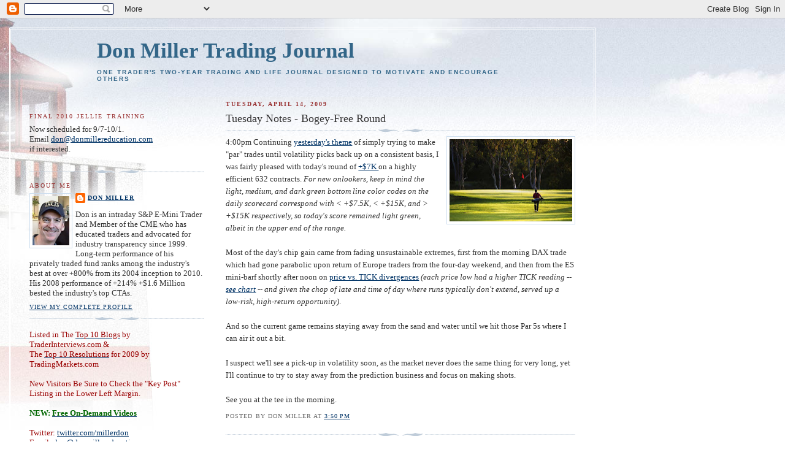

--- FILE ---
content_type: text/html; charset=UTF-8
request_url: https://donmillerjournal.blogspot.com/2009/04/tuesday-notes-bogey-free-round.html?showComment=1239758700000
body_size: 16628
content:
<!DOCTYPE html>
<html dir='ltr' xmlns='http://www.w3.org/1999/xhtml' xmlns:b='http://www.google.com/2005/gml/b' xmlns:data='http://www.google.com/2005/gml/data' xmlns:expr='http://www.google.com/2005/gml/expr'>
<head>
<link href='https://www.blogger.com/static/v1/widgets/2944754296-widget_css_bundle.css' rel='stylesheet' type='text/css'/>
<meta content='text/html; charset=UTF-8' http-equiv='Content-Type'/>
<meta content='blogger' name='generator'/>
<link href='https://donmillerjournal.blogspot.com/favicon.ico' rel='icon' type='image/x-icon'/>
<link href='http://donmillerjournal.blogspot.com/2009/04/tuesday-notes-bogey-free-round.html' rel='canonical'/>
<link rel="alternate" type="application/atom+xml" title="Don Miller Trading Journal - Atom" href="https://donmillerjournal.blogspot.com/feeds/posts/default" />
<link rel="alternate" type="application/rss+xml" title="Don Miller Trading Journal - RSS" href="https://donmillerjournal.blogspot.com/feeds/posts/default?alt=rss" />
<link rel="service.post" type="application/atom+xml" title="Don Miller Trading Journal - Atom" href="https://www.blogger.com/feeds/709390629316238746/posts/default" />

<link rel="alternate" type="application/atom+xml" title="Don Miller Trading Journal - Atom" href="https://donmillerjournal.blogspot.com/feeds/7945584515237380519/comments/default" />
<!--Can't find substitution for tag [blog.ieCssRetrofitLinks]-->
<link href='https://blogger.googleusercontent.com/img/b/R29vZ2xl/AVvXsEjhnhzK4UWHEHrERaDGrPA_ta4cPx58lxHhZjI29W54cvSW43H7YAgI7PV_GFtnEn1jUGzjAqky989eedfPVW9PqnkNfisuvnV1b3RTpHVJZyIMhOzVWgdzrAo7IvxsRTkVC2FHSMa3foPT/s200/golf+course.jpg' rel='image_src'/>
<meta content='http://donmillerjournal.blogspot.com/2009/04/tuesday-notes-bogey-free-round.html' property='og:url'/>
<meta content='Tuesday Notes - Bogey-Free Round' property='og:title'/>
<meta content=' 4:00pm Continuing yesterday&#39;s theme  of simply trying to make &quot;par&quot; trades until volatility picks back up on a consistent basis, I was fair...' property='og:description'/>
<meta content='https://blogger.googleusercontent.com/img/b/R29vZ2xl/AVvXsEjhnhzK4UWHEHrERaDGrPA_ta4cPx58lxHhZjI29W54cvSW43H7YAgI7PV_GFtnEn1jUGzjAqky989eedfPVW9PqnkNfisuvnV1b3RTpHVJZyIMhOzVWgdzrAo7IvxsRTkVC2FHSMa3foPT/w1200-h630-p-k-no-nu/golf+course.jpg' property='og:image'/>
<title>Don Miller Trading Journal: Tuesday Notes - Bogey-Free Round</title>
<style id='page-skin-1' type='text/css'><!--
/*
-----------------------------------------------
Blogger Template Style
Name:     Harbor
Designer: Douglas Bowman
URL:      www.stopdesign.com
Date:     24 Feb 2004
Updated by: Blogger Team
----------------------------------------------- */
/*
Variable definitions
====================
<Variable name="textcolor" description="Text Color" type="color"
default="#333">
<Variable name="titlecolor" description="Blog Title Color"
type="color" default="#678">
<Variable name="posttitlecolor" description="Post Title Color" type="color"
default="#368">
<Variable name="sidebarheader" description="Sidebar Title Color"
type="color" default="#933">
<Variable name="dateHeaderColor" description="Date Header Color"
type="color" default="#933">
<Variable name="bodyfont" description="Text Font" type="font"
default="normal normal 100% Georgia,Serif">
<Variable name="pagetitlefont" description="Blog Title Font" type="font"
default="normal normal 270% Georgia, Serif">
<Variable name="blogDescriptionFont" description="Blog Description Font" type="font"
default="normal normal 75% Georgia, Serif">
<Variable name="headerfont" description="Sidebar Title Font" type="font"
default="normal normal 78% Georgia, Serif">
<Variable name="dateHeaderFont" description="Date Header Font" type="font"
default="normal normal 78% Georgia, Serif">
<Variable name="startSide" description="Start side in blog language"
type="automatic" default="left">
<Variable name="endSide" description="End side in blog language"
type="automatic" default="right">
*/
body {
background:#fff url("//www1.blogblog.com/harbor/rocks_left.jpg") no-repeat right bottom;
background-attachment:fixed;
margin:0;
padding:0;
font:x-small Georgia, Serif;
color:#333333;
font-size/* */:/**/small;
font-size: /**/small;
}
/* Commented Backslash Hack hides rule from IE5-Mac \*/
body {background-attachment:scroll;}
/* End IE5-Mac hack */
a:link {
color:#003366;
text-decoration:underline;
}
a:visited {
color:#764;
text-decoration:underline;
}
a:hover {
color:#993333;
text-decoration:underline;
}
a img {
border-width:0;
}
/* Page Structure
----------------------------------------------- */
#wrap {
background:url("//www2.blogblog.com/harbor/sky_left.jpg") repeat-x;
min-width:740px;
margin:0;
padding:0;
text-align:left;
font: normal normal 100% Georgia,Serif;
}
#wrap2 {
background:url("//www.blogblog.com/harbor/lighthouse_left.jpg") no-repeat left  0px;
}
#wrap3 {
background:url("//www1.blogblog.com/harbor/cloud_left.jpg") no-repeat right 75px;
}
#wrap4 {
background:url("//www1.blogblog.com/harbor/center_cloud_left.jpg") no-repeat 50% 0px;
padding:15px;
width:100%;
width/* */:/**/auto;
width: /**/auto;
}
#outer-wrapper {
max-width:890px;
padding: 0 30px 50px;
width:100%;
width/* */:/**/auto;
width: /**/auto;
}
html>body #outer-wrapper {
border:3px double #fff;
}
#main-wrapper {
width:64%;
float:right;
word-wrap: break-word; /* fix for long text breaking sidebar float in IE */
overflow: hidden;     /* fix for long non-text content breaking IE sidebar float */
}
#main {
margin:0;
padding:0;
}
#sidebar-wrapper {
width:32%;
float:left;
word-wrap: break-word; /* fix for long text breaking sidebar float in IE */
overflow: hidden;     /* fix for long non-text content breaking IE sidebar float */
}
#sidebar {
margin:0;
padding-top: 25px;
}
/** Page structure tweaks for layout editor wireframe */
body#layout #outer-wrapper,
body#layout #sidebar,
body#layout #wrap4,
body#layout #header {
margin-top: 0;
margin-bottom: 0;
padding: 0;
}
body#layout #sidebar-wrapper {
width: 180px;
margin-left: 0;
}
body#layout #wrap4, body#layout #outer-wrapper {
width: 650px;
}
/* Header
----------------------------------------------- */
#header {
padding-top:15px;
padding-right:0;
padding-bottom:10px;
padding-left:110px;
position: relative;
}
.Header h1 {
margin:0 0 .25em;
color:#336688;
font: normal bold 270% Times, serif;
}
.Header h1 a {
color:#336688;
text-decoration:none;
}
.Header .description {
margin:0;
max-width:700px;
line-height:1.8em;
text-transform:uppercase;
letter-spacing:.2em;
color:#336688;
font: normal bold 75% Verdana, sans-serif;
}
/* Headings
----------------------------------------------- */
h2 {
margin:1.5em 0 .75em;
line-height: 1.4em;
font: normal normal 78% Georgia, Serif;
text-transform:uppercase;
letter-spacing:.2em;
color:#993333;
}
/* Posts
----------------------------------------------- */
h2.date-header {
margin:2em 0 .5em;
color: #993333;
font: normal bold 77% Georgia, Times, serif;
}
.post {
margin:.5em 0 1.5em;
}
.post h3 {
margin:.25em 0 0;
padding:0 0 4px;
font-size:140%;
font-weight:normal;
line-height:1.4em;
}
.post h3 a, .post h3 strong {
background:url("//www1.blogblog.com/harbor/icon_lighthouse.gif") no-repeat left .15em;
display:block;
padding-left:20px;
text-decoration:none;
color:#003366;
font-weight:normal;
}
.post h3 strong {
background-image:url("//www2.blogblog.com/harbor/icon_lighthouse2.gif");
color:#000;
}
.post h3 a:hover {
color:#993333;
}
.post-body {
background:url("//www.blogblog.com/harbor/divider.gif") no-repeat center top;
padding-top:12px;
margin:0 0 .75em;
line-height:1.6em;
}
.post-body blockquote {
line-height:1.3em;
}
.post-footer {
color:#999;
text-transform:uppercase;
letter-spacing:.1em;
font-size: 78%;
line-height: 1.4em;
}
.comment-link {
margin-left:.4em;
}
.post-footer .post-timestamp,
.post-footer .post-author {
color:#666;
}
.comment-link strong {
font-size:130%;
}
.comment-link {
margin-left:.4em;
}
.post img {
padding:4px;
border:1px solid #cde;
}
/* Comments
----------------------------------------------- */
#comments {
background:url("//www.blogblog.com/harbor/divider.gif") no-repeat center top;
padding:15px 0 0;
}
#comments h4 {
margin:1em 0;
font-weight: bold;
line-height: 1.6em;
text-transform:uppercase;
letter-spacing:.2em;
color: #993333;
font: bold 78% Georgia Serif;
}
#comments h4 strong {
font-size:130%;
}
#comments-block {
margin:1em 0 1.5em;
line-height:1.4em;
}
#comments-block dt {
margin:.5em 0;
}
#comments-block dd {
margin:.25em 20px 0;
}
#comments-block dd.comment-timestamp {
margin:-.25em 20px 1.5em;
line-height: 1.4em;
text-transform:uppercase;
letter-spacing:.1em;
}
#comments-block dd p {
margin:0 0 .75em;
}
.deleted-comment {
font-style:italic;
color:gray;
}
.feed-links {
clear: both;
line-height: 2.5em;
}
#blog-pager-newer-link {
float: left;
}
#blog-pager-older-link {
float: right;
}
#blog-pager {
text-align: center;
}
.comment-footer {
font: 78%/1.4em Georgia , Serif;
}
/* Sidebar Content
----------------------------------------------- */
.sidebar .widget, .main .widget {
background:url("//www.blogblog.com/harbor/divider.gif") no-repeat center bottom;
margin:0 0 15px;
padding:0 0 15px;
}
.main .Blog {
background-image: none;
}
.sidebar ul {
list-style:none;
margin-left: 0;
}
.sidebar li {
margin:0;
padding-top:0;
padding-right:0;
padding-bottom:.25em;
padding-left:15px;
text-indent:-15px;
line-height:1.5em;
}
.sidebar p {
color:#666;
line-height:1.5em;
}
/* Profile
----------------------------------------------- */
.profile-datablock {
margin:.5em 0 .5em;
}
.profile-data {
margin:0;
font: normal normal 78% Georgia, Serif;
font-weight: bold;
line-height: 1.6em;
text-transform:uppercase;
letter-spacing:.1em;
}
.profile-img {
float: left;
margin-top: 0;
margin-right: 5px;
margin-bottom: 5px;
margin-left: 0;
padding: 4px;
border: 1px solid #cde;
}
.profile-textblock {
margin:.5em 0 .5em;
}
.profile-link {
font:78%/1.4em Georgia,Serif;
text-transform:uppercase;
letter-spacing:.1em;
}
/* Footer
----------------------------------------------- */
#footer-wrapper {
clear:both;
padding-top:15px;
padding-right:30px;
padding-bottom:0;
padding-left:50px;
text-align: center;
}
#footer .widget {
background:url("//www.blogblog.com/harbor/divider.gif") no-repeat center top;
margin:0;
padding-top:15px;
line-height: 1.6em;
text-transform:uppercase;
letter-spacing:.1em;
}

--></style>
<link href='https://www.blogger.com/dyn-css/authorization.css?targetBlogID=709390629316238746&amp;zx=c35926e7-80f2-4593-bd10-04d25ba9497b' media='none' onload='if(media!=&#39;all&#39;)media=&#39;all&#39;' rel='stylesheet'/><noscript><link href='https://www.blogger.com/dyn-css/authorization.css?targetBlogID=709390629316238746&amp;zx=c35926e7-80f2-4593-bd10-04d25ba9497b' rel='stylesheet'/></noscript>
<meta name='google-adsense-platform-account' content='ca-host-pub-1556223355139109'/>
<meta name='google-adsense-platform-domain' content='blogspot.com'/>

</head>
<body>
<div class='navbar section' id='navbar'><div class='widget Navbar' data-version='1' id='Navbar1'><script type="text/javascript">
    function setAttributeOnload(object, attribute, val) {
      if(window.addEventListener) {
        window.addEventListener('load',
          function(){ object[attribute] = val; }, false);
      } else {
        window.attachEvent('onload', function(){ object[attribute] = val; });
      }
    }
  </script>
<div id="navbar-iframe-container"></div>
<script type="text/javascript" src="https://apis.google.com/js/platform.js"></script>
<script type="text/javascript">
      gapi.load("gapi.iframes:gapi.iframes.style.bubble", function() {
        if (gapi.iframes && gapi.iframes.getContext) {
          gapi.iframes.getContext().openChild({
              url: 'https://www.blogger.com/navbar/709390629316238746?po\x3d7945584515237380519\x26origin\x3dhttps://donmillerjournal.blogspot.com',
              where: document.getElementById("navbar-iframe-container"),
              id: "navbar-iframe"
          });
        }
      });
    </script><script type="text/javascript">
(function() {
var script = document.createElement('script');
script.type = 'text/javascript';
script.src = '//pagead2.googlesyndication.com/pagead/js/google_top_exp.js';
var head = document.getElementsByTagName('head')[0];
if (head) {
head.appendChild(script);
}})();
</script>
</div></div>
<div id='wrap'><div id='wrap2'><div id='wrap3'><div id='wrap4'>
<div id='outer-wrapper'>
<div class='header section' id='header'><div class='widget Header' data-version='1' id='Header1'>
<div id='header-inner'>
<div class='titlewrapper'>
<h1 class='title'>
<a href='https://donmillerjournal.blogspot.com/'>
Don Miller Trading Journal
</a>
</h1>
</div>
<div class='descriptionwrapper'>
<p class='description'><span>One trader's two-year trading and life journal designed to motivate and encourage others</span></p>
</div>
</div>
</div></div>
<div id='crosscol-wrapper' style='text-align:center'>
<div class='crosscol no-items section' id='crosscol'></div>
</div>
<div id='main-wrapper'>
<div class='main section' id='main'><div class='widget Blog' data-version='1' id='Blog1'>
<div class='blog-posts hfeed'>

          <div class="date-outer">
        
<h2 class='date-header'><span>Tuesday, April 14, 2009</span></h2>

          <div class="date-posts">
        
<div class='post-outer'>
<div class='post hentry uncustomized-post-template' itemprop='blogPost' itemscope='itemscope' itemtype='http://schema.org/BlogPosting'>
<meta content='https://blogger.googleusercontent.com/img/b/R29vZ2xl/AVvXsEjhnhzK4UWHEHrERaDGrPA_ta4cPx58lxHhZjI29W54cvSW43H7YAgI7PV_GFtnEn1jUGzjAqky989eedfPVW9PqnkNfisuvnV1b3RTpHVJZyIMhOzVWgdzrAo7IvxsRTkVC2FHSMa3foPT/s200/golf+course.jpg' itemprop='image_url'/>
<meta content='709390629316238746' itemprop='blogId'/>
<meta content='7945584515237380519' itemprop='postId'/>
<a name='7945584515237380519'></a>
<h3 class='post-title entry-title' itemprop='name'>
Tuesday Notes - Bogey-Free Round
</h3>
<div class='post-header'>
<div class='post-header-line-1'></div>
</div>
<div class='post-body entry-content' id='post-body-7945584515237380519' itemprop='description articleBody'>
<a href="https://blogger.googleusercontent.com/img/b/R29vZ2xl/AVvXsEjhnhzK4UWHEHrERaDGrPA_ta4cPx58lxHhZjI29W54cvSW43H7YAgI7PV_GFtnEn1jUGzjAqky989eedfPVW9PqnkNfisuvnV1b3RTpHVJZyIMhOzVWgdzrAo7IvxsRTkVC2FHSMa3foPT/s1600-h/golf+course.jpg"><img alt="" border="0" id="BLOGGER_PHOTO_ID_5324639991906288130" src="https://blogger.googleusercontent.com/img/b/R29vZ2xl/AVvXsEjhnhzK4UWHEHrERaDGrPA_ta4cPx58lxHhZjI29W54cvSW43H7YAgI7PV_GFtnEn1jUGzjAqky989eedfPVW9PqnkNfisuvnV1b3RTpHVJZyIMhOzVWgdzrAo7IvxsRTkVC2FHSMa3foPT/s200/golf+course.jpg" style="FLOAT: right; MARGIN: 0px 0px 10px 10px; WIDTH: 200px; CURSOR: hand; HEIGHT: 134px" /></a> <div>4:00pm Continuing <a href="http://donmillerjournal.blogspot.com/2009/04/monday-notes-par-for-course.html">yesterday's theme</a> of simply trying to make "par" trades until volatility picks back up on a consistent basis, I was fairly pleased with today's round of <a href="https://blogger.googleusercontent.com/img/b/R29vZ2xl/AVvXsEiYUfrueIIMwnAJmP96Xf5RnVK0NSZ5gLRNJKWn7POSgqu_BSVnW055LZbuuCTlU94CEIx4F69rMlzrrxucj-4CWEmKqI6gOnGopHrw45pv9ivOAjios6EfIQhajVgpPTik2i0Ks0NNhzwZ/s1600-h/Wk+of+Apr+13.gif">+$7K </a>on a highly efficient 632 contracts. <em>For new onlookers, keep in mind the light, medium, and dark green bottom line color codes on the daily scorecard correspond with < +$7.5K, < +$15K, and > +$15K respectively, so today's score remained light green, albeit in the upper end of the range.<br /><br /></em>Most of the day's chip gain came from fading unsustainable extremes, first from the morning DAX trade which had gone parabolic upon return of Europe traders from the four-day weekend, and then from the ES mini-barf shortly after noon on <a href="https://blogger.googleusercontent.com/img/b/R29vZ2xl/AVvXsEgcFT2S6_gZqNBblQY1UjF4Zt_x5721axX5DRl6K_WNC9_zFaalEVI1aTV5A2jBvLstZv0-0getlJ39gXtNIkyQjtSsUobuTqoPa2u1Cm21wyv9DkRpWeuUN4pjIuRxSY6PMWGjbL5rrk-F/s1600-h/Diverge.gif">price vs. TICK divergences</a> <em>(each price low had a higher TICK reading -- <a href="https://blogger.googleusercontent.com/img/b/R29vZ2xl/AVvXsEgcFT2S6_gZqNBblQY1UjF4Zt_x5721axX5DRl6K_WNC9_zFaalEVI1aTV5A2jBvLstZv0-0getlJ39gXtNIkyQjtSsUobuTqoPa2u1Cm21wyv9DkRpWeuUN4pjIuRxSY6PMWGjbL5rrk-F/s1600-h/Diverge.gif">see chart</a> -- and given the chop of late and time of day where runs typically don't extend, served up a low-risk, high-return opportunity)</em>.<br /><br />And so the current game remains staying away from the sand and water until we hit those Par 5s where I can air it out a bit.<br /><br />I suspect we'll see a pick-up in volatility soon, as the market never does the same thing for very long, yet I'll continue to try to stay away from the prediction business and focus on making shots.<br /><br />See you at the tee in the morning.</div>
<div style='clear: both;'></div>
</div>
<div class='post-footer'>
<div class='post-footer-line post-footer-line-1'>
<span class='post-author vcard'>
Posted by
<span class='fn' itemprop='author' itemscope='itemscope' itemtype='http://schema.org/Person'>
<span itemprop='name'>Don Miller</span>
</span>
</span>
<span class='post-timestamp'>
at
<meta content='http://donmillerjournal.blogspot.com/2009/04/tuesday-notes-bogey-free-round.html' itemprop='url'/>
<a class='timestamp-link' href='https://donmillerjournal.blogspot.com/2009/04/tuesday-notes-bogey-free-round.html' rel='bookmark' title='permanent link'><abbr class='published' itemprop='datePublished' title='2009-04-14T15:50:00-04:00'>3:50&#8239;PM</abbr></a>
</span>
<span class='post-comment-link'>
</span>
<span class='post-icons'>
<span class='item-control blog-admin pid-1680039194'>
<a href='https://www.blogger.com/post-edit.g?blogID=709390629316238746&postID=7945584515237380519&from=pencil' title='Edit Post'>
<img alt='' class='icon-action' height='18' src='https://resources.blogblog.com/img/icon18_edit_allbkg.gif' width='18'/>
</a>
</span>
</span>
<div class='post-share-buttons goog-inline-block'>
</div>
</div>
<div class='post-footer-line post-footer-line-2'>
<span class='post-labels'>
</span>
</div>
<div class='post-footer-line post-footer-line-3'>
<span class='post-location'>
</span>
</div>
</div>
</div>
<div class='comments' id='comments'>
<a name='comments'></a>
<h4>2 comments:</h4>
<div id='Blog1_comments-block-wrapper'>
<dl class='avatar-comment-indent' id='comments-block'>
<dt class='comment-author ' id='c6690589048711824138'>
<a name='c6690589048711824138'></a>
<div class="avatar-image-container vcard"><span dir="ltr"><a href="https://www.blogger.com/profile/09279332888959190709" target="" rel="nofollow" onclick="" class="avatar-hovercard" id="av-6690589048711824138-09279332888959190709"><img src="https://resources.blogblog.com/img/blank.gif" width="35" height="35" class="delayLoad" style="display: none;" longdesc="//3.bp.blogspot.com/_4f0vPn87YFI/Swt4trrbz7I/AAAAAAAAAAk/gxWGsfWyNOs/S45-s35/Copy%2Bof%2BRhino%2B8.jpg" alt="" title="Severino">

<noscript><img src="//3.bp.blogspot.com/_4f0vPn87YFI/Swt4trrbz7I/AAAAAAAAAAk/gxWGsfWyNOs/S45-s35/Copy%2Bof%2BRhino%2B8.jpg" width="35" height="35" class="photo" alt=""></noscript></a></span></div>
<a href='https://www.blogger.com/profile/09279332888959190709' rel='nofollow'>Severino</a>
said...
</dt>
<dd class='comment-body' id='Blog1_cmt-6690589048711824138'>
<p>
Hello Don,<br /><br />I have tick on the same chart as the ES (as you can do on TS). After looking at it for too long could you help me please, and be a little more specific on the time of divergence.<br />My angst is high but my appreciation would be higher.<br /><br />Thanks as always.<br /><br />Sev
</p>
</dd>
<dd class='comment-footer'>
<span class='comment-timestamp'>
<a href='https://donmillerjournal.blogspot.com/2009/04/tuesday-notes-bogey-free-round.html?showComment=1239758700000#c6690589048711824138' title='comment permalink'>
April 14, 2009 at 9:25&#8239;PM
</a>
<span class='item-control blog-admin pid-9284628'>
<a class='comment-delete' href='https://www.blogger.com/comment/delete/709390629316238746/6690589048711824138' title='Delete Comment'>
<img src='https://resources.blogblog.com/img/icon_delete13.gif'/>
</a>
</span>
</span>
</dd>
<dt class='comment-author blog-author' id='c1498752482455284929'>
<a name='c1498752482455284929'></a>
<div class="avatar-image-container vcard"><span dir="ltr"><a href="https://www.blogger.com/profile/13263493919935087931" target="" rel="nofollow" onclick="" class="avatar-hovercard" id="av-1498752482455284929-13263493919935087931"><img src="https://resources.blogblog.com/img/blank.gif" width="35" height="35" class="delayLoad" style="display: none;" longdesc="//blogger.googleusercontent.com/img/b/R29vZ2xl/AVvXsEie2G8TjoyC4F711nUl4TVpS9Ev2OeuYulqYFNLAHzgmJSIhBHsaKrnQnwe71Kb2mNaCUKDf6uSZkoXECixxwqQ8JwqI7YPLOnVojqwAg662mcTmyrnK-f_kofTqeSTXw/s45-c/DonFBTufts.jpg" alt="" title="Don Miller">

<noscript><img src="//blogger.googleusercontent.com/img/b/R29vZ2xl/AVvXsEie2G8TjoyC4F711nUl4TVpS9Ev2OeuYulqYFNLAHzgmJSIhBHsaKrnQnwe71Kb2mNaCUKDf6uSZkoXECixxwqQ8JwqI7YPLOnVojqwAg662mcTmyrnK-f_kofTqeSTXw/s45-c/DonFBTufts.jpg" width="35" height="35" class="photo" alt=""></noscript></a></span></div>
<a href='https://www.blogger.com/profile/13263493919935087931' rel='nofollow'>Don Miller</a>
said...
</dt>
<dd class='comment-body' id='Blog1_cmt-1498752482455284929'>
<p>
Sev -<br /><br />I added a link in the initial post with the chart pics.<br /><br />Hope it helps.<br /><br />Don
</p>
</dd>
<dd class='comment-footer'>
<span class='comment-timestamp'>
<a href='https://donmillerjournal.blogspot.com/2009/04/tuesday-notes-bogey-free-round.html?showComment=1239784980000#c1498752482455284929' title='comment permalink'>
April 15, 2009 at 4:43&#8239;AM
</a>
<span class='item-control blog-admin pid-1680039194'>
<a class='comment-delete' href='https://www.blogger.com/comment/delete/709390629316238746/1498752482455284929' title='Delete Comment'>
<img src='https://resources.blogblog.com/img/icon_delete13.gif'/>
</a>
</span>
</span>
</dd>
</dl>
</div>
<p class='comment-footer'>
<a href='https://www.blogger.com/comment/fullpage/post/709390629316238746/7945584515237380519' onclick=''>Post a Comment</a>
</p>
</div>
</div>

        </div></div>
      
</div>
<div class='blog-pager' id='blog-pager'>
<span id='blog-pager-newer-link'>
<a class='blog-pager-newer-link' href='https://donmillerjournal.blogspot.com/2009/04/wednesday-notes-watch-out.html' id='Blog1_blog-pager-newer-link' title='Newer Post'>Newer Post</a>
</span>
<span id='blog-pager-older-link'>
<a class='blog-pager-older-link' href='https://donmillerjournal.blogspot.com/2009/04/monday-notes-par-for-course.html' id='Blog1_blog-pager-older-link' title='Older Post'>Older Post</a>
</span>
<a class='home-link' href='https://donmillerjournal.blogspot.com/'>Home</a>
</div>
<div class='clear'></div>
<div class='post-feeds'>
<div class='feed-links'>
Subscribe to:
<a class='feed-link' href='https://donmillerjournal.blogspot.com/feeds/7945584515237380519/comments/default' target='_blank' type='application/atom+xml'>Post Comments (Atom)</a>
</div>
</div>
</div></div>
</div>
<div id='sidebar-wrapper'>
<div class='sidebar section' id='sidebar'><div class='widget Text' data-version='1' id='Text6'>
<h2 class='title'>Final 2010 Jellie Training</h2>
<div class='widget-content'>
Now scheduled for 9/7-10/1.<br />Email <a href="mailto:don@donmillereducation.com">don@donmillereducation.com</a><br />if interested.<br /><br />
</div>
<div class='clear'></div>
</div><div class='widget Profile' data-version='1' id='Profile1'>
<h2>About Me</h2>
<div class='widget-content'>
<a href='https://www.blogger.com/profile/13263493919935087931'><img alt='My photo' class='profile-img' height='80' src='//blogger.googleusercontent.com/img/b/R29vZ2xl/AVvXsEie2G8TjoyC4F711nUl4TVpS9Ev2OeuYulqYFNLAHzgmJSIhBHsaKrnQnwe71Kb2mNaCUKDf6uSZkoXECixxwqQ8JwqI7YPLOnVojqwAg662mcTmyrnK-f_kofTqeSTXw/s220/DonFBTufts.jpg' width='60'/></a>
<dl class='profile-datablock'>
<dt class='profile-data'>
<a class='profile-name-link g-profile' href='https://www.blogger.com/profile/13263493919935087931' rel='author' style='background-image: url(//www.blogger.com/img/logo-16.png);'>
Don Miller
</a>
</dt>
<dd class='profile-data'>
</dd>
<dd class='profile-textblock'>Don is an intraday S&amp;P E-Mini Trader and Member of the CME who has educated traders and advocated for industry transparency since 1999. Long-term performance of his privately traded fund ranks among the industry&#39;s best at over +800% from its 2004 inception to 2010. His 2008 performance of +214% +$1.6 Million bested the industry&#39;s top CTAs.</dd>
</dl>
<a class='profile-link' href='https://www.blogger.com/profile/13263493919935087931' rel='author'>View my complete profile</a>
<div class='clear'></div>
</div>
</div><div class='widget Text' data-version='1' id='Text2'>
<div class='widget-content'>
<span style="color:#990000;">Listed in The </span><a href="http://www.traderinterviews.com/idealab/idea/view/10-trading-blogs-every-trader-should-be-reading"><span style="color:#990000;">Top 10 Blogs</span></a><span style="color:#990000;"> by<br />TraderInterviews.com &amp;<br />The </span><a href="http://www.tradingmarkets.com/.site/stocks/commentary/editorial/TradingMarkets-Ten-Traders-Resolutions-for-2009-79741.cfm"><span style="color:#990000;">Top 10 Resolutions</span></a><span style="color:#990000;"> for 2009 by<br />TradingMarkets.com<br /><br />New Visitors Be Sure to Check the "Key Post"<br />Listing in the Lower Left Margin.<br /><br /></span><strong><span style="color:#006600;">NEW: </span></strong><a href="http://www.livestream.com/donmillertv"><strong><span style="color:#006600;">Free On-Demand Videos</span></strong></a><span style="color:#006600;"><strong> </strong></span><br /><span style="color:#990000;"><br />Twitter: <a href="http://twitter.com/millerdon">twitter.com/millerdon</a></span><span style="color:#990000;"><br />Email: <a href="mailto:don@donmillereducation.com">don@donmillereducation.com</a></span><br />
</div>
<div class='clear'></div>
</div><div class='widget Image' data-version='1' id='Image9'>
<div class='widget-content'>
<img alt='' height='94' id='Image9_img' src='//2.bp.blogspot.com/_jX693LClr-0/TCYuIs2ba6I/AAAAAAAADLA/FsBEQ8qLZBc/S1600-R/ADA+Tally.jpg' width='208'/>
<br/>
</div>
<div class='clear'></div>
</div><div class='widget Image' data-version='1' id='Image6'>
<div class='widget-content'>
<a href='http://www.donmillereducation.com/6001.html'>
<img alt='' height='255' id='Image6_img' src='https://blogger.googleusercontent.com/img/b/R29vZ2xl/AVvXsEjO9Z9eS0aF46hVzwVMpLHwrKXyHJY0pXhqw6idok3TiLjBdasGj01aV4tR5L0hYJlme0AYNLBcUPFJ4Y6_7W4cHbhVyO_Q4eZODISo68pzZ2q0fbcjVC4QCdCSKZ8r33r1XpnLQ95VqEXr/s1600-r/ADATrader.jpg' width='250'/>
</a>
<br/>
</div>
<div class='clear'></div>
</div><div class='widget Image' data-version='1' id='Image5'>
<div class='widget-content'>
<img alt='' height='222' id='Image5_img' src='https://blogger.googleusercontent.com/img/b/R29vZ2xl/AVvXsEh4sJGwTmqkq_CJR9fUVoQWogIEh-TW85kbwQDXeceyZPpEyOrPZZEWurZ5saYDaRpdZdCT7SVct43S1QA5y0jDF8ZAEMxiLD4No3AgnC5maUQjhUV8dCcTstz6wlMIagzsaGMNB0m7-xc4/s1600-r/rooseveltblogquote.jpg' width='262'/>
<br/>
</div>
<div class='clear'></div>
</div><div class='widget Text' data-version='1' id='Text4'>
<div class='widget-content'>
<a href="http://www.upperroom.org/devotional/"><span style="color:#006600;"><strong>Upper Room Daily Devotional</strong></span></a><br />
</div>
<div class='clear'></div>
</div><div class='widget Text' data-version='1' id='Text3'>
<div class='widget-content'>
<strong><span style="color:#990000;">Next Live 4-Week Jellie Training</span></strong><br />Tentatively Scheduled for September 2010.<br /><br />View March 2010 <a href="http://www.donmillereducation.com/JellieTeam5Letter.jpg">Participant Feedback</a><br /><a href="mailto:don@donmillereducation.com">Email</a> if interested in participating.<br />View Program <a href="http://www.donmillereducation.com/6001.html">Tuition and Details</a><br />
</div>
<div class='clear'></div>
</div><div class='widget Text' data-version='1' id='Text5'>
<div class='widget-content'>
<span style="color:#006600;"><strong><span style="color:#990000;">Education</span></strong> -</span> <span style="color:#006600;"><em>"The process by which society deliberately transmits its accumulated knowledge, skills and values from one generation to another."</em></span> <span style="color:#990000;">- </span><span style="color:#990000;">Wikipedia</span><br />
</div>
<div class='clear'></div>
</div><div class='widget Image' data-version='1' id='Image8'>
<h2>Feb 2010 MoneyShow Interviews</h2>
<div class='widget-content'>
<a href='http://donmillerjournal.blogspot.com/2010/03/tuesday-notes-moneyshow-interviews.html'>
<img alt='Feb 2010 MoneyShow Interviews' height='101' id='Image8_img' src='https://blogger.googleusercontent.com/img/b/R29vZ2xl/AVvXsEhCBuvY0p3h-JzOf6dgKVhBXzRGqW_yRUjNO27nNlS7k2vwQ3dwP_6gPc83p2AU3e3wZr7Vq0IQ4qZ0-SRfZFsj2JN-xOBtDVsfNvG0dSjmXC0F8X45GjLmf_X-T1KNOQfbEborRYecyn5l/s180/DonInterview.jpg' width='180'/>
</a>
<br/>
</div>
<div class='clear'></div>
</div><div class='widget Image' data-version='1' id='Image11'>
<div class='widget-content'>
<a href='http://www.donmillereducation.com/46245.html'>
<img alt='' height='180' id='Image11_img' src='https://blogger.googleusercontent.com/img/b/R29vZ2xl/AVvXsEiRDdMPQpVyA9fEdZs7zyblQJUA0gUPv-oMTnOowhk1oBLC0589KiTDeLe8S_OKaP7tpQmiN1fk1T24IdCh_3SVPmgwgsieVSiH9szxiAaLlw0grhSUmlFzVJ8GxQdGST0LuW4fKhLYK6cW/s1600-r/ADA17K.jpg' width='241'/>
</a>
<br/>
</div>
<div class='clear'></div>
</div><div class='widget HTML' data-version='1' id='HTML1'>
<h2 class='title'>DON ON TWITTER</h2>
<div class='widget-content'>
<div id="twitter_div" style="background: url(https://lh3.googleusercontent.com/blogger_img_proxy/AEn0k_vyCeKQRGo8nCPimSTN69yDT1bTcghboKFbsECGoxdlfV5KKi-FJQ_rjY7GSULDjYKBOQhzgfzRiB-nSYmkRgT-0ZouTyruBxDT7uTJusVVTsZX=s0-d) top left no-repeat; padding-left: 60px;">

<ul id="twitter_update_list"></ul>

<a id="twitter-link" style="display:block;text-align:left;" href="http://twitter.com/millerdon">Follow me on Twitter</a>

</div>
<script src="//twitter.com/javascripts/blogger.js" type="text/javascript"></script>
<script src="//twitter.com/statuses/user_timeline/millerdon.json?callback=twitterCallback2&amp;count=2" type="text/javascript"></script>
</div>
<div class='clear'></div>
</div><div class='widget Image' data-version='1' id='Image7'>
<h2>Feb NY Expo Presentation</h2>
<div class='widget-content'>
<a href='http://donmillerjournal.blogspot.com/2010/02/430pm-et-livestream-tv-broadcast.html'>
<img alt='Feb NY Expo Presentation' height='113' id='Image7_img' src='https://blogger.googleusercontent.com/img/b/R29vZ2xl/AVvXsEihchYROLa7_uuzkuX4OqZVAkYFjW9JwUamLaXNltExH2P5LOpKg9zFsE3t3aztmmtx0HfgsQ9c58Pjm67TXGscpRgENnvq1s7x8PXk_zQML8UdiZMSgZcJgdnFRxSM2-g3DUR3vFyEcYbi/s180/NYExpoCover.jpg' width='150'/>
</a>
<br/>
</div>
<div class='clear'></div>
</div><div class='widget Image' data-version='1' id='Image3'>
<h2>Don&#39;s 2002-2010 Interviews &amp; Articles</h2>
<div class='widget-content'>
<a href='http://www.donmillereducation.com/9901.html'>
<img alt='Don&#39;s 2002-2010 Interviews &amp; Articles' height='97' id='Image3_img' src='https://blogger.googleusercontent.com/img/b/R29vZ2xl/AVvXsEiw04hJckppCP_YweNaHFDv8vaeJmGG1INjZSYGfxvdolcnxvELYTyPBe6upsWlfiV-KV1xWl01qwWNoP3qEbkOpp3KIlST7M_JmsYxP7TTzE_ediqQHZe4dBEVc3FRh4IXEuO_-zWyQHRa/s1600-r/don&Jay.jpg' width='232'/>
</a>
<br/>
</div>
<div class='clear'></div>
</div><div class='widget Image' data-version='1' id='Image4'>
<h2>2009 Interview With Matt Davio</h2>
<div class='widget-content'>
<a href='http://donmillerjournal.blogspot.com/2009/10/friday-notes-interview-with-matt-davio.html'>
<img alt='2009 Interview With Matt Davio' height='112' id='Image4_img' src='https://blogger.googleusercontent.com/img/b/R29vZ2xl/AVvXsEgON84RJ3pg9dfUPeIGImRQ6jmwoX8pNn-4xhNflodsGWxyehk1-1aKkNbjubwCAA6XGacNz1AdBtrW4kFnpBYU2XNuABumrrzLm1AVzcbSqPfN6DPk76pLbAeivCEypuNos5yTC8-_w5Y0/s180/Davio.jpg' width='150'/>
</a>
<br/>
</div>
<div class='clear'></div>
</div><div class='widget Image' data-version='1' id='Image13'>
<h2>2009 Presentation to Linda Raschke's Team</h2>
<div class='widget-content'>
<a href='http://www.lbrgroup.com/index.asp?page=GuestLectures'>
<img alt='2009 Presentation to Linda Raschke&#39;s Team' height='152' id='Image13_img' src='https://blogger.googleusercontent.com/img/b/R29vZ2xl/AVvXsEhEVVDIhjqBSq8bi9AkOjaFEOswuSbAgcQjnZng545nXHCryXwKLNlJ6OR-x_SUw88kE8GJJPdcgkDK01qTaEmw9VNpkqrJrEsgXvc-4ZTM9F6m22CQ66frMbwztSCt_cY4womVRTkSjQlJ/s180/LBRChat.gif' width='141'/>
</a>
<br/>
</div>
<div class='clear'></div>
</div><div class='widget Image' data-version='1' id='Image2'>
<h2>2009 Interview with Tim Bourquin</h2>
<div class='widget-content'>
<a href='http://www.traderinterviews.com/free/2009-01-20_DonMiller-trading-the-emini-S-and-P-contract.php'>
<img alt='2009 Interview with Tim Bourquin' height='47' id='Image2_img' src='https://blogger.googleusercontent.com/img/b/R29vZ2xl/AVvXsEjKJomZAtEM9m332WwBxHjbpq8TL28cCYg3rWJy_F0BZSRePtBY40wmnm7xmPJyAP1zNa1w_Ij6F5yYh7VGzn1LvvGqC5so-Q3AgKN31ZaB0BcVbQ2s-YBTOrRqq0V6dFcHFMiP00IN7chE/s180/TraderInterviews.gif' width='150'/>
</a>
<br/>
</div>
<div class='clear'></div>
</div><div class='widget Image' data-version='1' id='Image15'>
<h2>Don't Let Congress Turn U.S. Markets Into A Ghost Town</h2>
<div class='widget-content'>
<img alt='Don&#39;t Let Congress Turn U.S. Markets Into A Ghost Town' height='238' id='Image15_img' src='https://blogger.googleusercontent.com/img/b/R29vZ2xl/AVvXsEhp5PnLwNC3FkLzPhmBG6fR4xNbn_Td1V2_4A_dwEok7U-jH2H3sPSFF0dYiDpg51jlaXkc7dRM4R9p5HlodH2zf1V81qbmeMbmMPtnTGXvw1NFlq_H4w-EP5-ejwrCDYU4psUs78YB0RO2/s1600-r/TaxGhostSmall.jpg' width='244'/>
<br/>
</div>
<div class='clear'></div>
</div><div class='widget Text' data-version='1' id='Text1'>
<div class='widget-content'>
<span style="color:#000066;"><strong>I will not allow yesterday's success to lull me into today's complacency, for this is the greatest foundation of failure.</strong> -- <em>Og Mandino</em></span><br/>
</div>
<div class='clear'></div>
</div><div class='widget Image' data-version='1' id='Image1'>
<h2>Every Moment of Every Day</h2>
<div class='widget-content'>
<a href='http://donmillerjournal.blogspot.com/2008/07/cornerstone.html'>
<img alt='Every Moment of Every Day' height='139' id='Image1_img' src='https://blogger.googleusercontent.com/img/b/R29vZ2xl/AVvXsEhGkL1VgsPiw_waAgpbO3QJflEcKYgEZeWT88Cg2z0rUgjUSDeBdONXWbntv83RkaH2EDKy_Z3byrHbOc3RPV2YM0IgWH0U72UAMcxuUbSuRKKvy9Ay6o2w7NyAgOpjNfQO7j6VtHA3EfqY/s240/YouAreHere.gif' width='180'/>
</a>
<br/>
<span class='caption'>Click on Chart For What This Means</span>
</div>
<div class='clear'></div>
</div><div class='widget Image' data-version='1' id='Image10'>
<h2>October 2009 Jellie Article</h2>
<div class='widget-content'>
<a href='http://www.tradingmarkets.com/.site/stocks/commentary/editorial/From-Turtles-to-Jellies-Trader-Don-Miller-and-Succ-82390.cfm'>
<img alt='October 2009 Jellie Article' height='76' id='Image10_img' src='https://blogger.googleusercontent.com/img/b/R29vZ2xl/AVvXsEitQw0xujQEJdLOQdUUCeQAXiS8P7F6ftCco6oJX2R8ZfKvQdHGtntGXC2F0XxUJRns4eEVtnevBRRc_2FIOF2mQ36QM2Gjx8YPChH7kQSlM25EsNtW70w4AKaOM0P1SC22mrFX99CDPL5C/s150/TM.gif' width='150'/>
</a>
<br/>
</div>
<div class='clear'></div>
</div><div class='widget BlogArchive' data-version='1' id='BlogArchive1'>
<h2>Blog Archive</h2>
<div class='widget-content'>
<div id='ArchiveList'>
<div id='BlogArchive1_ArchiveList'>
<ul class='hierarchy'>
<li class='archivedate collapsed'>
<a class='toggle' href='javascript:void(0)'>
<span class='zippy'>

        &#9658;&#160;
      
</span>
</a>
<a class='post-count-link' href='https://donmillerjournal.blogspot.com/2010/'>
2010
</a>
<span class='post-count' dir='ltr'>(163)</span>
<ul class='hierarchy'>
<li class='archivedate collapsed'>
<a class='toggle' href='javascript:void(0)'>
<span class='zippy'>

        &#9658;&#160;
      
</span>
</a>
<a class='post-count-link' href='https://donmillerjournal.blogspot.com/2010/07/'>
July
</a>
<span class='post-count' dir='ltr'>(9)</span>
</li>
</ul>
<ul class='hierarchy'>
<li class='archivedate collapsed'>
<a class='toggle' href='javascript:void(0)'>
<span class='zippy'>

        &#9658;&#160;
      
</span>
</a>
<a class='post-count-link' href='https://donmillerjournal.blogspot.com/2010/06/'>
June
</a>
<span class='post-count' dir='ltr'>(29)</span>
</li>
</ul>
<ul class='hierarchy'>
<li class='archivedate collapsed'>
<a class='toggle' href='javascript:void(0)'>
<span class='zippy'>

        &#9658;&#160;
      
</span>
</a>
<a class='post-count-link' href='https://donmillerjournal.blogspot.com/2010/05/'>
May
</a>
<span class='post-count' dir='ltr'>(25)</span>
</li>
</ul>
<ul class='hierarchy'>
<li class='archivedate collapsed'>
<a class='toggle' href='javascript:void(0)'>
<span class='zippy'>

        &#9658;&#160;
      
</span>
</a>
<a class='post-count-link' href='https://donmillerjournal.blogspot.com/2010/04/'>
April
</a>
<span class='post-count' dir='ltr'>(20)</span>
</li>
</ul>
<ul class='hierarchy'>
<li class='archivedate collapsed'>
<a class='toggle' href='javascript:void(0)'>
<span class='zippy'>

        &#9658;&#160;
      
</span>
</a>
<a class='post-count-link' href='https://donmillerjournal.blogspot.com/2010/03/'>
March
</a>
<span class='post-count' dir='ltr'>(27)</span>
</li>
</ul>
<ul class='hierarchy'>
<li class='archivedate collapsed'>
<a class='toggle' href='javascript:void(0)'>
<span class='zippy'>

        &#9658;&#160;
      
</span>
</a>
<a class='post-count-link' href='https://donmillerjournal.blogspot.com/2010/02/'>
February
</a>
<span class='post-count' dir='ltr'>(26)</span>
</li>
</ul>
<ul class='hierarchy'>
<li class='archivedate collapsed'>
<a class='toggle' href='javascript:void(0)'>
<span class='zippy'>

        &#9658;&#160;
      
</span>
</a>
<a class='post-count-link' href='https://donmillerjournal.blogspot.com/2010/01/'>
January
</a>
<span class='post-count' dir='ltr'>(27)</span>
</li>
</ul>
</li>
</ul>
<ul class='hierarchy'>
<li class='archivedate expanded'>
<a class='toggle' href='javascript:void(0)'>
<span class='zippy toggle-open'>

        &#9660;&#160;
      
</span>
</a>
<a class='post-count-link' href='https://donmillerjournal.blogspot.com/2009/'>
2009
</a>
<span class='post-count' dir='ltr'>(356)</span>
<ul class='hierarchy'>
<li class='archivedate collapsed'>
<a class='toggle' href='javascript:void(0)'>
<span class='zippy'>

        &#9658;&#160;
      
</span>
</a>
<a class='post-count-link' href='https://donmillerjournal.blogspot.com/2009/12/'>
December
</a>
<span class='post-count' dir='ltr'>(24)</span>
</li>
</ul>
<ul class='hierarchy'>
<li class='archivedate collapsed'>
<a class='toggle' href='javascript:void(0)'>
<span class='zippy'>

        &#9658;&#160;
      
</span>
</a>
<a class='post-count-link' href='https://donmillerjournal.blogspot.com/2009/11/'>
November
</a>
<span class='post-count' dir='ltr'>(27)</span>
</li>
</ul>
<ul class='hierarchy'>
<li class='archivedate collapsed'>
<a class='toggle' href='javascript:void(0)'>
<span class='zippy'>

        &#9658;&#160;
      
</span>
</a>
<a class='post-count-link' href='https://donmillerjournal.blogspot.com/2009/10/'>
October
</a>
<span class='post-count' dir='ltr'>(25)</span>
</li>
</ul>
<ul class='hierarchy'>
<li class='archivedate collapsed'>
<a class='toggle' href='javascript:void(0)'>
<span class='zippy'>

        &#9658;&#160;
      
</span>
</a>
<a class='post-count-link' href='https://donmillerjournal.blogspot.com/2009/09/'>
September
</a>
<span class='post-count' dir='ltr'>(28)</span>
</li>
</ul>
<ul class='hierarchy'>
<li class='archivedate collapsed'>
<a class='toggle' href='javascript:void(0)'>
<span class='zippy'>

        &#9658;&#160;
      
</span>
</a>
<a class='post-count-link' href='https://donmillerjournal.blogspot.com/2009/08/'>
August
</a>
<span class='post-count' dir='ltr'>(26)</span>
</li>
</ul>
<ul class='hierarchy'>
<li class='archivedate collapsed'>
<a class='toggle' href='javascript:void(0)'>
<span class='zippy'>

        &#9658;&#160;
      
</span>
</a>
<a class='post-count-link' href='https://donmillerjournal.blogspot.com/2009/07/'>
July
</a>
<span class='post-count' dir='ltr'>(31)</span>
</li>
</ul>
<ul class='hierarchy'>
<li class='archivedate collapsed'>
<a class='toggle' href='javascript:void(0)'>
<span class='zippy'>

        &#9658;&#160;
      
</span>
</a>
<a class='post-count-link' href='https://donmillerjournal.blogspot.com/2009/06/'>
June
</a>
<span class='post-count' dir='ltr'>(31)</span>
</li>
</ul>
<ul class='hierarchy'>
<li class='archivedate collapsed'>
<a class='toggle' href='javascript:void(0)'>
<span class='zippy'>

        &#9658;&#160;
      
</span>
</a>
<a class='post-count-link' href='https://donmillerjournal.blogspot.com/2009/05/'>
May
</a>
<span class='post-count' dir='ltr'>(29)</span>
</li>
</ul>
<ul class='hierarchy'>
<li class='archivedate expanded'>
<a class='toggle' href='javascript:void(0)'>
<span class='zippy toggle-open'>

        &#9660;&#160;
      
</span>
</a>
<a class='post-count-link' href='https://donmillerjournal.blogspot.com/2009/04/'>
April
</a>
<span class='post-count' dir='ltr'>(29)</span>
<ul class='posts'>
<li><a href='https://donmillerjournal.blogspot.com/2009/04/thursday-notes-put-up-or-shut-up.html'>Thursday Notes - Put Up or Shut Up</a></li>
<li><a href='https://donmillerjournal.blogspot.com/2009/04/wednesday-notes-flargrant-foul.html'>Wednesday Notes - Flagrant Foul</a></li>
<li><a href='https://donmillerjournal.blogspot.com/2009/04/tuesday-notes-waiting-game.html'>Tuesday Notes - A Waiting Game</a></li>
<li><a href='https://donmillerjournal.blogspot.com/2009/04/monday-notes-toothpick-day.html'>Monday Notes - Toothpick Day</a></li>
<li><a href='https://donmillerjournal.blogspot.com/2009/04/weekend-trader-how-bad-do-i-want-it.html'>The Weekend Trader - How Bad Do I Want It?</a></li>
<li><a href='https://donmillerjournal.blogspot.com/2009/04/friday-notes-disinterested.html'>Friday Notes - Disinterested</a></li>
<li><a href='https://donmillerjournal.blogspot.com/2009/04/thursday-notes-survivor-april.html'>Thursday Notes - Survivor: April</a></li>
<li><a href='https://donmillerjournal.blogspot.com/2009/04/wednesday-notes-see-saw-day.html'>Wednesday Notes - See-Saw Day</a></li>
<li><a href='https://donmillerjournal.blogspot.com/2009/04/wednesday-notes-old-man-flu.html'>Tuesday Notes - Old Man Flu</a></li>
<li><a href='https://donmillerjournal.blogspot.com/2009/04/monday-notes-ante-up.html'>Monday Notes - Ante Up</a></li>
<li><a href='https://donmillerjournal.blogspot.com/2009/04/weekend-trader-i-dreamed-dream.html'>The Weekend Trader - I Dreamed a Dream</a></li>
<li><a href='https://donmillerjournal.blogspot.com/2009/04/friday-notes-wake-me-on-monday.html'>Friday Notes - Wake Me on Monday</a></li>
<li><a href='https://donmillerjournal.blogspot.com/2009/04/thursday-notes-talk-to-me-goose.html'>Thursday Notes - Talk to Me Goose!</a></li>
<li><a href='https://donmillerjournal.blogspot.com/2009/04/wednesday-notes-watch-out.html'>Wednesday Notes - Watch Out</a></li>
<li><a href='https://donmillerjournal.blogspot.com/2009/04/tuesday-notes-bogey-free-round.html'>Tuesday Notes - Bogey-Free Round</a></li>
<li><a href='https://donmillerjournal.blogspot.com/2009/04/monday-notes-par-for-course.html'>Monday Notes - Par For the Course</a></li>
<li><a href='https://donmillerjournal.blogspot.com/2009/04/special-post-transcript-of-lbr.html'>Special Post - Transcript of LBR Presentation</a></li>
<li><a href='https://donmillerjournal.blogspot.com/2009/04/weekend-trader-traders-easter.html'>The Weekend Trader - A Trader&#39;s Easter</a></li>
<li><a href='https://donmillerjournal.blogspot.com/2009/04/video-weekend-trader.html'>** VIDEO ** The Weekend Trader</a></li>
<li><a href='https://donmillerjournal.blogspot.com/2009/04/good-friday.html'>Good Friday</a></li>
<li><a href='https://donmillerjournal.blogspot.com/2009/04/thursday-notes-clear.html'>Thursday Notes - &quot;Clear!&quot;</a></li>
<li><a href='https://donmillerjournal.blogspot.com/2009/04/wednesday-notes-will-be-posted-later.html'>Wednesday Notes - Continued Slop</a></li>
<li><a href='https://donmillerjournal.blogspot.com/2009/04/tuesday-notes-market-is-as-market-does.html'>Tuesday Notes - Market Is as Market Does</a></li>
<li><a href='https://donmillerjournal.blogspot.com/2009/04/monday-notes-trade-canceled-due-to.html'>Monday Notes - Trade Canceled Due to Indifference</a></li>
<li><a href='https://donmillerjournal.blogspot.com/2009/04/weekend-trader-guest-poster.html'>The Weekend Trader - &quot;Guest&quot; Poster</a></li>
<li><a href='https://donmillerjournal.blogspot.com/2009/04/weekend-trader-life-after-40.html'>The Weekend Trader - Life After 40</a></li>
<li><a href='https://donmillerjournal.blogspot.com/2009/04/friday-notes-increasing-sample-size.html'>Friday Notes - Increasing Sample Size</a></li>
<li><a href='https://donmillerjournal.blogspot.com/2009/04/thursday-notes-tip-dealer.html'>Thursday Notes - Tip the Dealer</a></li>
<li><a href='https://donmillerjournal.blogspot.com/2009/04/wednesday-notes-splish-splash.html'>Wednesday Notes - Splish Splash</a></li>
</ul>
</li>
</ul>
<ul class='hierarchy'>
<li class='archivedate collapsed'>
<a class='toggle' href='javascript:void(0)'>
<span class='zippy'>

        &#9658;&#160;
      
</span>
</a>
<a class='post-count-link' href='https://donmillerjournal.blogspot.com/2009/03/'>
March
</a>
<span class='post-count' dir='ltr'>(29)</span>
</li>
</ul>
<ul class='hierarchy'>
<li class='archivedate collapsed'>
<a class='toggle' href='javascript:void(0)'>
<span class='zippy'>

        &#9658;&#160;
      
</span>
</a>
<a class='post-count-link' href='https://donmillerjournal.blogspot.com/2009/02/'>
February
</a>
<span class='post-count' dir='ltr'>(35)</span>
</li>
</ul>
<ul class='hierarchy'>
<li class='archivedate collapsed'>
<a class='toggle' href='javascript:void(0)'>
<span class='zippy'>

        &#9658;&#160;
      
</span>
</a>
<a class='post-count-link' href='https://donmillerjournal.blogspot.com/2009/01/'>
January
</a>
<span class='post-count' dir='ltr'>(42)</span>
</li>
</ul>
</li>
</ul>
<ul class='hierarchy'>
<li class='archivedate collapsed'>
<a class='toggle' href='javascript:void(0)'>
<span class='zippy'>

        &#9658;&#160;
      
</span>
</a>
<a class='post-count-link' href='https://donmillerjournal.blogspot.com/2008/'>
2008
</a>
<span class='post-count' dir='ltr'>(212)</span>
<ul class='hierarchy'>
<li class='archivedate collapsed'>
<a class='toggle' href='javascript:void(0)'>
<span class='zippy'>

        &#9658;&#160;
      
</span>
</a>
<a class='post-count-link' href='https://donmillerjournal.blogspot.com/2008/12/'>
December
</a>
<span class='post-count' dir='ltr'>(38)</span>
</li>
</ul>
<ul class='hierarchy'>
<li class='archivedate collapsed'>
<a class='toggle' href='javascript:void(0)'>
<span class='zippy'>

        &#9658;&#160;
      
</span>
</a>
<a class='post-count-link' href='https://donmillerjournal.blogspot.com/2008/11/'>
November
</a>
<span class='post-count' dir='ltr'>(33)</span>
</li>
</ul>
<ul class='hierarchy'>
<li class='archivedate collapsed'>
<a class='toggle' href='javascript:void(0)'>
<span class='zippy'>

        &#9658;&#160;
      
</span>
</a>
<a class='post-count-link' href='https://donmillerjournal.blogspot.com/2008/10/'>
October
</a>
<span class='post-count' dir='ltr'>(43)</span>
</li>
</ul>
<ul class='hierarchy'>
<li class='archivedate collapsed'>
<a class='toggle' href='javascript:void(0)'>
<span class='zippy'>

        &#9658;&#160;
      
</span>
</a>
<a class='post-count-link' href='https://donmillerjournal.blogspot.com/2008/09/'>
September
</a>
<span class='post-count' dir='ltr'>(35)</span>
</li>
</ul>
<ul class='hierarchy'>
<li class='archivedate collapsed'>
<a class='toggle' href='javascript:void(0)'>
<span class='zippy'>

        &#9658;&#160;
      
</span>
</a>
<a class='post-count-link' href='https://donmillerjournal.blogspot.com/2008/08/'>
August
</a>
<span class='post-count' dir='ltr'>(37)</span>
</li>
</ul>
<ul class='hierarchy'>
<li class='archivedate collapsed'>
<a class='toggle' href='javascript:void(0)'>
<span class='zippy'>

        &#9658;&#160;
      
</span>
</a>
<a class='post-count-link' href='https://donmillerjournal.blogspot.com/2008/07/'>
July
</a>
<span class='post-count' dir='ltr'>(26)</span>
</li>
</ul>
</li>
</ul>
</div>
</div>
<div class='clear'></div>
</div>
</div><div class='widget LinkList' data-version='1' id='LinkList2'>
<h2>KEY POSTS</h2>
<div class='widget-content'>
<ul>
<li><a href='http://donmillerjournal.blogspot.com/2010/06/tuesday-am-notes-maybe-its-my-fault.html'>Maybe It's My Fault</a></li>
<li><a href='http://donmillerjournal.blogspot.com/2010/06/weekend-trader-part-2-viewers-choices.html'>Viewer's Choices</a></li>
<li><a href='http://donmillerjournal.blogspot.com/2010/06/weekend-trader-part-2-lessons-from-john.html'>Lessons From John Wooden</a></li>
<li><a href='http://donmillerjournal.blogspot.com/2010/05/special-post-priceless.html'>Schindler's List Violin Solo</a></li>
<li><a href='http://donmillerjournal.blogspot.com/2010/04/monday-notes-remembering-who-we-are.html'>Remembering Who We Are</a></li>
<li><a href='http://donmillerjournal.blogspot.com/2010/05/weekend-trader-delayed-gratification.html'>Delayed Gratification</a></li>
<li><a href='http://donmillerjournal.blogspot.com/2010/04/weekend-trader-focusing-on-comma.html'>Focusing on Life's Comma</a></li>
<li><a href='http://donmillerjournal.blogspot.com/2010/04/wednesday-notes-standing-your-ground.html'>Standing Your Ground</a></li>
<li><a href='http://donmillerjournal.blogspot.com/2010/03/friday-notes-my-inspiration.html'>This Trader's Inspiration</a></li>
<li><a href='http://donmillerjournal.blogspot.com/2010/03/tuesday-notes-moneyshow-interviews.html'>2010 MoneyShow Interviews</a></li>
<li><a href='http://donmillerjournal.blogspot.com/2010/02/speical-post-seeking-strength-from.html'>Facing the Giants Video</a></li>
<li><a href='http://donmillerjournal.blogspot.com/2010/02/special-post-comprehensive-e-mini.html'>CME Commission Analysis</a></li>
<li><a href='http://donmillerjournal.blogspot.com/2010/02/wednesday-notes-futurestv-wrap.html'>CME Lease Rate Trends</a></li>
<li><a href='http://donmillerjournal.blogspot.com/2010/01/weekend-trader-workplace-safety.html'>Workplace Safety</a></li>
<li><a href='http://donmillerjournal.blogspot.com/2010/01/weekend-trader-ten-million-steps.html'>Ten Million Steps</a></li>
<li><a href='http://donmillerjournal.blogspot.com/2009/12/year-end-post-my-greatest-lesson-of.html'>My Greatest Lesson of the 2000s</a></li>
<li><a href='http://donmillerjournal.blogspot.com/2009/12/special-post-another-night-to-dance.html'>Another Night to Dance</a></li>
<li><a href='http://donmillerjournal.blogspot.com/2009/12/monday-notes-chip-and-chair.html'>Chip and a Chair</a></li>
<li><a href='http://donmillerjournal.blogspot.com/2009/11/thursday-notes-todays-tank-transcript.html'>11-5-09 Tank Transcript</a></li>
<li><a href='http://donmillerjournal.blogspot.com/2009/10/weekend-trader-2009-lesssons.html'>2009 Lessons</a></li>
<li><a href='http://donmillerjournal.blogspot.com/2009/10/tuesday-notes-sending-forth.html'>Motivational Videos</a></li>
<li><a href='http://donmillerjournal.blogspot.com/2009/10/monday-notes-jellie-dictionary.html'>Jellie Acronyms</a></li>
<li><a href='http://donmillerjournal.blogspot.com/2009/09/monday-notes-blue-wall-part-2.html'>The Blue Wall - Part 2</a></li>
<li><a href='http://donmillerjournal.blogspot.com/2009/09/weekend-trader-blue-wall.html'>The Blue Wall - Part 1</a></li>
<li><a href='http://donmillerjournal.blogspot.com/2009/09/tuesday-pm-notes-keys-to-castle.html'>Keys to the Castle</a></li>
<li><a href='http://donmillerjournal.blogspot.com/2009/09/wednesday-notes-necessary-mistakes.html'>Necessary Mistakes</a></li>
<li><a href='http://donmillerjournal.blogspot.com/2009/09/wednesday-notes-guest-jellie-writer-3.html'>Guest Jellie Writer #3</a></li>
<li><a href='http://donmillerjournal.blogspot.com/2009/09/weekend-trader-tomorrow-is-today.html'>Tomorrow is Today</a></li>
<li><a href='http://donmillerjournal.blogspot.com/2009/08/weekend-trader-guest-jellie-writer.html'>Guest Jellie Writer #2</a></li>
<li><a href='http://donmillerjournal.blogspot.com/2009/08/wednesday-post-guest-jelly-writer.html'>Guest Jellie Writer #1</a></li>
<li><a href='http://donmillerjournal.blogspot.com/2009/08/weekend-trader-bon-appetit.html'>Bon Appetit</a></li>
<li><a href='http://donmillerjournal.blogspot.com/2009/08/tuesday-notes-holistic-approach.html'>A Holistic Approach</a></li>
<li><a href='http://donmillerjournal.blogspot.com/2009/07/friday-notes-another-journey-begins.html'>A New Journey Begins</a></li>
<li><a href='http://donmillerjournal.blogspot.com/2009/07/thursday-notes-doorways.html'>The Hallway of Life</a></li>
<li><a href='http://donmillerjournal.blogspot.com/2009/06/weekend-trader-bamboo-shoots.html'>June 2009 Trader Cookout Recap</a></li>
<li><a href='http://donmillerjournal.blogspot.com/2009/06/friday-notes-at-peace.html'>At Peace</a></li>
<li><a href='http://donmillerjournal.blogspot.com/2009/06/video-trading-outliers.html'>The Need for "Outliers"</a></li>
<li><a href='http://donmillerjournal.blogspot.com/2009/05/special-post-missing-inches.html'>The Missing Inches</a></li>
<li><a href='http://donmillerjournal.blogspot.com/2009/05/weekend-trader-three-little-words.html'>Three Little Words</a></li>
<li><a href='http://donmillerjournal.blogspot.com/2009/03/tuesday-notes-perfecting-imperfection.html'>Perfecting Imperfection</a></li>
<li><a href='http://donmillerjournal.blogspot.com/2009/03/tuesday-epilogue-upon-further-review.html'>It's Not Greed</a></li>
<li><a href='http://donmillerjournal.blogspot.com/2009/03/weekend-trader-style-points.html'>Providing Liquidity vs. Speculating</a></li>
<li><a href='http://donmillerjournal.blogspot.com/2009/02/special-post-proposed-financial.html'>Proposed Trading Tax</a></li>
<li><a href='http://donmillerjournal.blogspot.com/2009/02/weekend-trader-nine-lives.html'>Nine Lives</a></li>
<li><a href='http://donmillerjournal.blogspot.com/2009/02/weekend-trader-huge-disgrace.html'>Miller vs. Barrons & Cramer</a></li>
<li><a href='http://donmillerjournal.blogspot.com/2009/02/tuesday-notes-going-extra-mile.html'>Going the Extra Mile</a></li>
<li><a href='http://donmillerjournal.blogspot.com/2009/01/weekend-trader-2009-goals-and-more.html'>My Views on ROR</a></li>
<li><a href='http://donmillerjournal.blogspot.com/2009/01/special-post-final-cme-pricing-thoughts.html'>CME Rate Impacts</a></li>
<li><a href='http://donmillerjournal.blogspot.com/2009/01/special-post-chinese-bamboo-tree.html'>Chinese Bamboo Tree</a></li>
<li><a href='http://donmillerjournal.blogspot.com/2009/01/weekend-trader-svithjod-rock.html'>The Svithjod Rock</a></li>
<li><a href='http://donmillerjournal.blogspot.com/2009/01/weekend-trader-jazz-trader.html'>The Jazz Trader</a></li>
<li><a href='http://donmillerjournal.blogspot.com/2008/12/final-2008-post-night-to-dance.html'>Final 2008 Post "A Night to Dance"</a></li>
<li><a href='http://donmillerjournal.blogspot.com/2008/12/special-post-2008-statistics.html'>2008 Statistics</a></li>
<li><a href='http://donmillerjournal.blogspot.com/2008/12/special-post-it-is-time.html'>Setting the 2008 Trailing Stop</a></li>
<li><a href='http://donmillerjournal.blogspot.com/2008/12/weekend-trader-2008-wish-list.html'>2008 Christmas Wish List</a></li>
<li><a href='http://donmillerjournal.blogspot.com/2008/12/weekend-trader-that-one-thing.html'>That "One Thing" (From City Slickers)</a></li>
<li><a href='http://donmillerjournal.blogspot.com/2008/11/weekend-trader-saturday-edition.html'>Fall 2008 Favorite Post Index</a></li>
<li><a href='http://donmillerjournal.blogspot.com/2008/08/weekend-trader-saturday-edition.html'>The Story of Grace</a></li>
<li><a href='http://donmillerjournal.blogspot.com/2008/07/cornerstone.html'>The Cornerstone</a></li>
</ul>
<div class='clear'></div>
</div>
</div><div class='widget HTML' data-version='1' id='HTML3'>
<div class='widget-content'>
<script src="//feedjit.com/map/?bc=214e7b&amp;tc=aecceb&amp;brd1=6699cc&amp;lnk=aecceb&amp;hc=ffffff&amp;dot=ff0000" type="text/javascript"></script><noscript><a href="http://feedjit.com/">Feedjit Live Blog Stats</a></noscript>
</div>
<div class='clear'></div>
</div><div class='widget Subscribe' data-version='1' id='Subscribe1'>
<div style='white-space:nowrap'>
<h2 class='title'>Subscribe To</h2>
<div class='widget-content'>
<div class='subscribe-wrapper subscribe-type-POST'>
<div class='subscribe expanded subscribe-type-POST' id='SW_READER_LIST_Subscribe1POST' style='display:none;'>
<div class='top'>
<span class='inner' onclick='return(_SW_toggleReaderList(event, "Subscribe1POST"));'>
<img class='subscribe-dropdown-arrow' src='https://resources.blogblog.com/img/widgets/arrow_dropdown.gif'/>
<img align='absmiddle' alt='' border='0' class='feed-icon' src='https://resources.blogblog.com/img/icon_feed12.png'/>
Posts
</span>
<div class='feed-reader-links'>
<a class='feed-reader-link' href='https://www.netvibes.com/subscribe.php?url=https%3A%2F%2Fdonmillerjournal.blogspot.com%2Ffeeds%2Fposts%2Fdefault' target='_blank'>
<img src='https://resources.blogblog.com/img/widgets/subscribe-netvibes.png'/>
</a>
<a class='feed-reader-link' href='https://add.my.yahoo.com/content?url=https%3A%2F%2Fdonmillerjournal.blogspot.com%2Ffeeds%2Fposts%2Fdefault' target='_blank'>
<img src='https://resources.blogblog.com/img/widgets/subscribe-yahoo.png'/>
</a>
<a class='feed-reader-link' href='https://donmillerjournal.blogspot.com/feeds/posts/default' target='_blank'>
<img align='absmiddle' class='feed-icon' src='https://resources.blogblog.com/img/icon_feed12.png'/>
                  Atom
                </a>
</div>
</div>
<div class='bottom'></div>
</div>
<div class='subscribe' id='SW_READER_LIST_CLOSED_Subscribe1POST' onclick='return(_SW_toggleReaderList(event, "Subscribe1POST"));'>
<div class='top'>
<span class='inner'>
<img class='subscribe-dropdown-arrow' src='https://resources.blogblog.com/img/widgets/arrow_dropdown.gif'/>
<span onclick='return(_SW_toggleReaderList(event, "Subscribe1POST"));'>
<img align='absmiddle' alt='' border='0' class='feed-icon' src='https://resources.blogblog.com/img/icon_feed12.png'/>
Posts
</span>
</span>
</div>
<div class='bottom'></div>
</div>
</div>
<div class='subscribe-wrapper subscribe-type-PER_POST'>
<div class='subscribe expanded subscribe-type-PER_POST' id='SW_READER_LIST_Subscribe1PER_POST' style='display:none;'>
<div class='top'>
<span class='inner' onclick='return(_SW_toggleReaderList(event, "Subscribe1PER_POST"));'>
<img class='subscribe-dropdown-arrow' src='https://resources.blogblog.com/img/widgets/arrow_dropdown.gif'/>
<img align='absmiddle' alt='' border='0' class='feed-icon' src='https://resources.blogblog.com/img/icon_feed12.png'/>
Comments
</span>
<div class='feed-reader-links'>
<a class='feed-reader-link' href='https://www.netvibes.com/subscribe.php?url=https%3A%2F%2Fdonmillerjournal.blogspot.com%2Ffeeds%2F7945584515237380519%2Fcomments%2Fdefault' target='_blank'>
<img src='https://resources.blogblog.com/img/widgets/subscribe-netvibes.png'/>
</a>
<a class='feed-reader-link' href='https://add.my.yahoo.com/content?url=https%3A%2F%2Fdonmillerjournal.blogspot.com%2Ffeeds%2F7945584515237380519%2Fcomments%2Fdefault' target='_blank'>
<img src='https://resources.blogblog.com/img/widgets/subscribe-yahoo.png'/>
</a>
<a class='feed-reader-link' href='https://donmillerjournal.blogspot.com/feeds/7945584515237380519/comments/default' target='_blank'>
<img align='absmiddle' class='feed-icon' src='https://resources.blogblog.com/img/icon_feed12.png'/>
                  Atom
                </a>
</div>
</div>
<div class='bottom'></div>
</div>
<div class='subscribe' id='SW_READER_LIST_CLOSED_Subscribe1PER_POST' onclick='return(_SW_toggleReaderList(event, "Subscribe1PER_POST"));'>
<div class='top'>
<span class='inner'>
<img class='subscribe-dropdown-arrow' src='https://resources.blogblog.com/img/widgets/arrow_dropdown.gif'/>
<span onclick='return(_SW_toggleReaderList(event, "Subscribe1PER_POST"));'>
<img align='absmiddle' alt='' border='0' class='feed-icon' src='https://resources.blogblog.com/img/icon_feed12.png'/>
Comments
</span>
</span>
</div>
<div class='bottom'></div>
</div>
</div>
<div style='clear:both'></div>
</div>
</div>
<div class='clear'></div>
</div></div>
</div>
<div id='footer-wrapper'>
<div class='footer no-items section' id='footer'></div>
</div>
</div>
</div></div></div></div>
<script type='text/javascript'>
var gaJsHost = (("https:" == document.location.protocol) ? "https://ssl." : "http://www.");
document.write(unescape("%3Cscript src='" + gaJsHost + "google-analytics.com/ga.js' type='text/javascript'%3E%3C/script%3E"));
</script>
<script type='text/javascript'>
try {
var pageTracker = _gat._getTracker("UA-5045648-1");
pageTracker._trackPageview();
} catch(err) {}</script>

<script type="text/javascript" src="https://www.blogger.com/static/v1/widgets/719476776-widgets.js"></script>
<script type='text/javascript'>
window['__wavt'] = 'AOuZoY4bUCzz_3rCzMfjQownatVB-O4HUw:1769207754800';_WidgetManager._Init('//www.blogger.com/rearrange?blogID\x3d709390629316238746','//donmillerjournal.blogspot.com/2009/04/tuesday-notes-bogey-free-round.html','709390629316238746');
_WidgetManager._SetDataContext([{'name': 'blog', 'data': {'blogId': '709390629316238746', 'title': 'Don Miller Trading Journal', 'url': 'https://donmillerjournal.blogspot.com/2009/04/tuesday-notes-bogey-free-round.html', 'canonicalUrl': 'http://donmillerjournal.blogspot.com/2009/04/tuesday-notes-bogey-free-round.html', 'homepageUrl': 'https://donmillerjournal.blogspot.com/', 'searchUrl': 'https://donmillerjournal.blogspot.com/search', 'canonicalHomepageUrl': 'http://donmillerjournal.blogspot.com/', 'blogspotFaviconUrl': 'https://donmillerjournal.blogspot.com/favicon.ico', 'bloggerUrl': 'https://www.blogger.com', 'hasCustomDomain': false, 'httpsEnabled': true, 'enabledCommentProfileImages': true, 'gPlusViewType': 'FILTERED_POSTMOD', 'adultContent': false, 'analyticsAccountNumber': '', 'encoding': 'UTF-8', 'locale': 'en', 'localeUnderscoreDelimited': 'en', 'languageDirection': 'ltr', 'isPrivate': false, 'isMobile': false, 'isMobileRequest': false, 'mobileClass': '', 'isPrivateBlog': false, 'isDynamicViewsAvailable': true, 'feedLinks': '\x3clink rel\x3d\x22alternate\x22 type\x3d\x22application/atom+xml\x22 title\x3d\x22Don Miller Trading Journal - Atom\x22 href\x3d\x22https://donmillerjournal.blogspot.com/feeds/posts/default\x22 /\x3e\n\x3clink rel\x3d\x22alternate\x22 type\x3d\x22application/rss+xml\x22 title\x3d\x22Don Miller Trading Journal - RSS\x22 href\x3d\x22https://donmillerjournal.blogspot.com/feeds/posts/default?alt\x3drss\x22 /\x3e\n\x3clink rel\x3d\x22service.post\x22 type\x3d\x22application/atom+xml\x22 title\x3d\x22Don Miller Trading Journal - Atom\x22 href\x3d\x22https://www.blogger.com/feeds/709390629316238746/posts/default\x22 /\x3e\n\n\x3clink rel\x3d\x22alternate\x22 type\x3d\x22application/atom+xml\x22 title\x3d\x22Don Miller Trading Journal - Atom\x22 href\x3d\x22https://donmillerjournal.blogspot.com/feeds/7945584515237380519/comments/default\x22 /\x3e\n', 'meTag': '', 'adsenseHostId': 'ca-host-pub-1556223355139109', 'adsenseHasAds': false, 'adsenseAutoAds': false, 'boqCommentIframeForm': true, 'loginRedirectParam': '', 'view': '', 'dynamicViewsCommentsSrc': '//www.blogblog.com/dynamicviews/4224c15c4e7c9321/js/comments.js', 'dynamicViewsScriptSrc': '//www.blogblog.com/dynamicviews/00d9e3c56f0dbcee', 'plusOneApiSrc': 'https://apis.google.com/js/platform.js', 'disableGComments': true, 'interstitialAccepted': false, 'sharing': {'platforms': [{'name': 'Get link', 'key': 'link', 'shareMessage': 'Get link', 'target': ''}, {'name': 'Facebook', 'key': 'facebook', 'shareMessage': 'Share to Facebook', 'target': 'facebook'}, {'name': 'BlogThis!', 'key': 'blogThis', 'shareMessage': 'BlogThis!', 'target': 'blog'}, {'name': 'X', 'key': 'twitter', 'shareMessage': 'Share to X', 'target': 'twitter'}, {'name': 'Pinterest', 'key': 'pinterest', 'shareMessage': 'Share to Pinterest', 'target': 'pinterest'}, {'name': 'Email', 'key': 'email', 'shareMessage': 'Email', 'target': 'email'}], 'disableGooglePlus': true, 'googlePlusShareButtonWidth': 0, 'googlePlusBootstrap': '\x3cscript type\x3d\x22text/javascript\x22\x3ewindow.___gcfg \x3d {\x27lang\x27: \x27en\x27};\x3c/script\x3e'}, 'hasCustomJumpLinkMessage': false, 'jumpLinkMessage': 'Read more', 'pageType': 'item', 'postId': '7945584515237380519', 'postImageThumbnailUrl': 'https://blogger.googleusercontent.com/img/b/R29vZ2xl/AVvXsEjhnhzK4UWHEHrERaDGrPA_ta4cPx58lxHhZjI29W54cvSW43H7YAgI7PV_GFtnEn1jUGzjAqky989eedfPVW9PqnkNfisuvnV1b3RTpHVJZyIMhOzVWgdzrAo7IvxsRTkVC2FHSMa3foPT/s72-c/golf+course.jpg', 'postImageUrl': 'https://blogger.googleusercontent.com/img/b/R29vZ2xl/AVvXsEjhnhzK4UWHEHrERaDGrPA_ta4cPx58lxHhZjI29W54cvSW43H7YAgI7PV_GFtnEn1jUGzjAqky989eedfPVW9PqnkNfisuvnV1b3RTpHVJZyIMhOzVWgdzrAo7IvxsRTkVC2FHSMa3foPT/s200/golf+course.jpg', 'pageName': 'Tuesday Notes - Bogey-Free Round', 'pageTitle': 'Don Miller Trading Journal: Tuesday Notes - Bogey-Free Round'}}, {'name': 'features', 'data': {}}, {'name': 'messages', 'data': {'edit': 'Edit', 'linkCopiedToClipboard': 'Link copied to clipboard!', 'ok': 'Ok', 'postLink': 'Post Link'}}, {'name': 'template', 'data': {'name': 'custom', 'localizedName': 'Custom', 'isResponsive': false, 'isAlternateRendering': false, 'isCustom': true}}, {'name': 'view', 'data': {'classic': {'name': 'classic', 'url': '?view\x3dclassic'}, 'flipcard': {'name': 'flipcard', 'url': '?view\x3dflipcard'}, 'magazine': {'name': 'magazine', 'url': '?view\x3dmagazine'}, 'mosaic': {'name': 'mosaic', 'url': '?view\x3dmosaic'}, 'sidebar': {'name': 'sidebar', 'url': '?view\x3dsidebar'}, 'snapshot': {'name': 'snapshot', 'url': '?view\x3dsnapshot'}, 'timeslide': {'name': 'timeslide', 'url': '?view\x3dtimeslide'}, 'isMobile': false, 'title': 'Tuesday Notes - Bogey-Free Round', 'description': ' 4:00pm Continuing yesterday\x27s theme  of simply trying to make \x22par\x22 trades until volatility picks back up on a consistent basis, I was fair...', 'featuredImage': 'https://blogger.googleusercontent.com/img/b/R29vZ2xl/AVvXsEjhnhzK4UWHEHrERaDGrPA_ta4cPx58lxHhZjI29W54cvSW43H7YAgI7PV_GFtnEn1jUGzjAqky989eedfPVW9PqnkNfisuvnV1b3RTpHVJZyIMhOzVWgdzrAo7IvxsRTkVC2FHSMa3foPT/s200/golf+course.jpg', 'url': 'https://donmillerjournal.blogspot.com/2009/04/tuesday-notes-bogey-free-round.html', 'type': 'item', 'isSingleItem': true, 'isMultipleItems': false, 'isError': false, 'isPage': false, 'isPost': true, 'isHomepage': false, 'isArchive': false, 'isLabelSearch': false, 'postId': 7945584515237380519}}]);
_WidgetManager._RegisterWidget('_NavbarView', new _WidgetInfo('Navbar1', 'navbar', document.getElementById('Navbar1'), {}, 'displayModeFull'));
_WidgetManager._RegisterWidget('_HeaderView', new _WidgetInfo('Header1', 'header', document.getElementById('Header1'), {}, 'displayModeFull'));
_WidgetManager._RegisterWidget('_BlogView', new _WidgetInfo('Blog1', 'main', document.getElementById('Blog1'), {'cmtInteractionsEnabled': false, 'lightboxEnabled': true, 'lightboxModuleUrl': 'https://www.blogger.com/static/v1/jsbin/3314219954-lbx.js', 'lightboxCssUrl': 'https://www.blogger.com/static/v1/v-css/828616780-lightbox_bundle.css'}, 'displayModeFull'));
_WidgetManager._RegisterWidget('_TextView', new _WidgetInfo('Text6', 'sidebar', document.getElementById('Text6'), {}, 'displayModeFull'));
_WidgetManager._RegisterWidget('_ProfileView', new _WidgetInfo('Profile1', 'sidebar', document.getElementById('Profile1'), {}, 'displayModeFull'));
_WidgetManager._RegisterWidget('_TextView', new _WidgetInfo('Text2', 'sidebar', document.getElementById('Text2'), {}, 'displayModeFull'));
_WidgetManager._RegisterWidget('_ImageView', new _WidgetInfo('Image9', 'sidebar', document.getElementById('Image9'), {'resize': false}, 'displayModeFull'));
_WidgetManager._RegisterWidget('_ImageView', new _WidgetInfo('Image6', 'sidebar', document.getElementById('Image6'), {'resize': false}, 'displayModeFull'));
_WidgetManager._RegisterWidget('_ImageView', new _WidgetInfo('Image5', 'sidebar', document.getElementById('Image5'), {'resize': false}, 'displayModeFull'));
_WidgetManager._RegisterWidget('_TextView', new _WidgetInfo('Text4', 'sidebar', document.getElementById('Text4'), {}, 'displayModeFull'));
_WidgetManager._RegisterWidget('_TextView', new _WidgetInfo('Text3', 'sidebar', document.getElementById('Text3'), {}, 'displayModeFull'));
_WidgetManager._RegisterWidget('_TextView', new _WidgetInfo('Text5', 'sidebar', document.getElementById('Text5'), {}, 'displayModeFull'));
_WidgetManager._RegisterWidget('_ImageView', new _WidgetInfo('Image8', 'sidebar', document.getElementById('Image8'), {'resize': false}, 'displayModeFull'));
_WidgetManager._RegisterWidget('_ImageView', new _WidgetInfo('Image11', 'sidebar', document.getElementById('Image11'), {'resize': false}, 'displayModeFull'));
_WidgetManager._RegisterWidget('_HTMLView', new _WidgetInfo('HTML1', 'sidebar', document.getElementById('HTML1'), {}, 'displayModeFull'));
_WidgetManager._RegisterWidget('_ImageView', new _WidgetInfo('Image7', 'sidebar', document.getElementById('Image7'), {'resize': false}, 'displayModeFull'));
_WidgetManager._RegisterWidget('_ImageView', new _WidgetInfo('Image3', 'sidebar', document.getElementById('Image3'), {'resize': false}, 'displayModeFull'));
_WidgetManager._RegisterWidget('_ImageView', new _WidgetInfo('Image4', 'sidebar', document.getElementById('Image4'), {'resize': false}, 'displayModeFull'));
_WidgetManager._RegisterWidget('_ImageView', new _WidgetInfo('Image13', 'sidebar', document.getElementById('Image13'), {'resize': false}, 'displayModeFull'));
_WidgetManager._RegisterWidget('_ImageView', new _WidgetInfo('Image2', 'sidebar', document.getElementById('Image2'), {'resize': false}, 'displayModeFull'));
_WidgetManager._RegisterWidget('_ImageView', new _WidgetInfo('Image15', 'sidebar', document.getElementById('Image15'), {'resize': false}, 'displayModeFull'));
_WidgetManager._RegisterWidget('_TextView', new _WidgetInfo('Text1', 'sidebar', document.getElementById('Text1'), {}, 'displayModeFull'));
_WidgetManager._RegisterWidget('_ImageView', new _WidgetInfo('Image1', 'sidebar', document.getElementById('Image1'), {'resize': false}, 'displayModeFull'));
_WidgetManager._RegisterWidget('_ImageView', new _WidgetInfo('Image10', 'sidebar', document.getElementById('Image10'), {'resize': false}, 'displayModeFull'));
_WidgetManager._RegisterWidget('_BlogArchiveView', new _WidgetInfo('BlogArchive1', 'sidebar', document.getElementById('BlogArchive1'), {'languageDirection': 'ltr', 'loadingMessage': 'Loading\x26hellip;'}, 'displayModeFull'));
_WidgetManager._RegisterWidget('_LinkListView', new _WidgetInfo('LinkList2', 'sidebar', document.getElementById('LinkList2'), {}, 'displayModeFull'));
_WidgetManager._RegisterWidget('_HTMLView', new _WidgetInfo('HTML3', 'sidebar', document.getElementById('HTML3'), {}, 'displayModeFull'));
_WidgetManager._RegisterWidget('_SubscribeView', new _WidgetInfo('Subscribe1', 'sidebar', document.getElementById('Subscribe1'), {}, 'displayModeFull'));
</script>
</body>
</html>